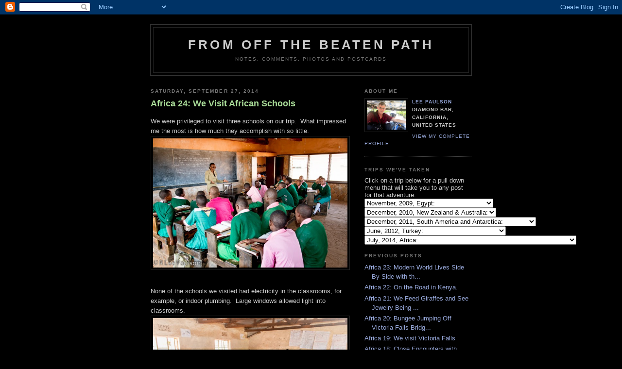

--- FILE ---
content_type: text/html; charset=UTF-8
request_url: http://www.fromoffthebeatenpath.com/2014/09/africa-24-we-visit-african-schools.html
body_size: 11990
content:
<!DOCTYPE html PUBLIC "-//W3C//DTD XHTML 1.0 Strict//EN" "http://www.w3.org/TR/xhtml1/DTD/xhtml1-strict.dtd">

<html xmlns="http://www.w3.org/1999/xhtml" xml:lang="en" lang="en" dir="ltr">
<head>
  <title>From Off the Beaten Path: Africa 24: We Visit African Schools</title>

  <script type="text/javascript">(function() { (function(){function b(g){this.t={};this.tick=function(h,m,f){var n=f!=void 0?f:(new Date).getTime();this.t[h]=[n,m];if(f==void 0)try{window.console.timeStamp("CSI/"+h)}catch(q){}};this.getStartTickTime=function(){return this.t.start[0]};this.tick("start",null,g)}var a;if(window.performance)var e=(a=window.performance.timing)&&a.responseStart;var p=e>0?new b(e):new b;window.jstiming={Timer:b,load:p};if(a){var c=a.navigationStart;c>0&&e>=c&&(window.jstiming.srt=e-c)}if(a){var d=window.jstiming.load;
c>0&&e>=c&&(d.tick("_wtsrt",void 0,c),d.tick("wtsrt_","_wtsrt",e),d.tick("tbsd_","wtsrt_"))}try{a=null,window.chrome&&window.chrome.csi&&(a=Math.floor(window.chrome.csi().pageT),d&&c>0&&(d.tick("_tbnd",void 0,window.chrome.csi().startE),d.tick("tbnd_","_tbnd",c))),a==null&&window.gtbExternal&&(a=window.gtbExternal.pageT()),a==null&&window.external&&(a=window.external.pageT,d&&c>0&&(d.tick("_tbnd",void 0,window.external.startE),d.tick("tbnd_","_tbnd",c))),a&&(window.jstiming.pt=a)}catch(g){}})();window.tickAboveFold=function(b){var a=0;if(b.offsetParent){do a+=b.offsetTop;while(b=b.offsetParent)}b=a;b<=750&&window.jstiming.load.tick("aft")};var k=!1;function l(){k||(k=!0,window.jstiming.load.tick("firstScrollTime"))}window.addEventListener?window.addEventListener("scroll",l,!1):window.attachEvent("onscroll",l);
 })();</script><script type="text/javascript">function a(){var b=window.location.href,c=b.split("?");switch(c.length){case 1:return b+"?m=1";case 2:return c[1].search("(^|&)m=")>=0?null:b+"&m=1";default:return null}}var d=navigator.userAgent;if(d.indexOf("Mobile")!=-1&&d.indexOf("WebKit")!=-1&&d.indexOf("iPad")==-1||d.indexOf("Opera Mini")!=-1||d.indexOf("IEMobile")!=-1){var e=a();e&&window.location.replace(e)};
</script><meta http-equiv="Content-Type" content="text/html; charset=UTF-8" />
<meta name="generator" content="Blogger" />
<link rel="icon" type="image/vnd.microsoft.icon" href="https://www.blogger.com/favicon.ico"/>
<link rel="alternate" type="application/atom+xml" title="From Off the Beaten Path - Atom" href="http://www.fromoffthebeatenpath.com/feeds/posts/default" />
<link rel="alternate" type="application/rss+xml" title="From Off the Beaten Path - RSS" href="http://www.fromoffthebeatenpath.com/feeds/posts/default?alt=rss" />
<link rel="service.post" type="application/atom+xml" title="From Off the Beaten Path - Atom" href="https://www.blogger.com/feeds/8972467965535322682/posts/default" />
<link rel="alternate" type="application/atom+xml" title="From Off the Beaten Path - Atom" href="http://www.fromoffthebeatenpath.com/feeds/5941939900670049123/comments/default" />
<link rel="stylesheet" type="text/css" href="https://www.blogger.com/static/v1/v-css/1601750677-blog_controls.css"/>
<link rel="stylesheet" type="text/css" href="https://www.blogger.com/dyn-css/authorization.css?targetBlogID=8972467965535322682&zx=ded76f41-e254-49e4-be0f-ec5344e79a1d"/>


  <style type="text/css">
/*
-----------------------------------------------
Blogger Template Style
Name:     Minima Black
Date:     26 Feb 2004
----------------------------------------------- */


body {
  background:#000;
  margin:0;
  padding:40px 20px;
  font:x-small "Trebuchet MS",Trebuchet,Verdana,Sans-Serif;
  text-align:center;
  color:#ccc;
  font-size/* */:/**/small;
  font-size: /**/small;
  }
a:link {
  color:#9ad;
  text-decoration:none;
  }
a:visited {
  color:#a7a;
  text-decoration:none;
  }
a:hover {
  color:#ad9;
  text-decoration:underline;
  }
a img {
  border-width:0;
  }


/* Header
----------------------------------------------- */
@media all {
  #header {
    width:660px;
    margin:0 auto 10px;
    border:1px solid #333;
    }
  }
@media handheld {
  #header {
    width:90%;
    }
  }
#blog-title {
  margin:5px 5px 0;
  padding:20px 20px .25em;
  border:1px solid #222;
  border-width:1px 1px 0;
  font-size:200%;
  line-height:1.2em;
  color:#ccc;
  text-transform:uppercase;
  letter-spacing:.2em;
  }
#blog-title a {
  color:#ccc;
  text-decoration:none;
  }
#blog-title a:hover {
  color:#ad9;
  }
#description {
  margin:0 5px 5px;
  padding:0 20px 20px;
  border:1px solid #222;
  border-width:0 1px 1px;
  font:78%/1.4em "Trebuchet MS",Trebuchet,Arial,Verdana,Sans-serif;
  text-transform:uppercase;
  letter-spacing:.2em;
  color:#777;
  }


/* Content
----------------------------------------------- */
@media all {
  #content {
    width:660px;
    margin:0 auto;
    padding:0;
    text-align:left;
    }
  #main {
    width:410px;
    float:left;
    }
  #sidebar {
    width:220px;
    float:right;
    }
  }
@media handheld {
  #content {
    width:90%;
    }
  #main {
    width:100%;
    float:none;
    }
  #sidebar {
    width:100%;
    float:none;
    }
  }

/* Headings
----------------------------------------------- */
h2 {
  margin:1.5em 0 .75em;
  font:bold 78%/1.4em "Trebuchet MS",Trebuchet,Arial,Verdana,Sans-serif;
  text-transform:uppercase;
  letter-spacing:.2em;
  color:#777;
  }


/* Posts
----------------------------------------------- */
@media all {
  .date-header {
    margin:1.5em 0 .5em;
    }
  .post {
    margin:.5em 0 1.5em;
    border-bottom:1px dotted #444;
    padding-bottom:1.5em;
    }
  }
@media handheld {
  .date-header {
    padding:0 1.5em 0 1.5em;
    }
  .post {
    padding:0 1.5em 0 1.5em;
    }
  }
.post-title {
  margin:.25em 0 0;
  padding:0 0 4px;
  font-size:140%;
  line-height:1.4em;
  color:#ad9;
  }
.post-title a {
  text-decoration:none;
  color:#ad9;
  }
.post-title a:hover {
  color:#fff;
  }
.post div {
  margin:0 0 .75em;
  line-height:1.6em;
  }
p.post-footer {
  margin:-.25em 0 0;
  color:#333;
  }
.post-footer em, .comment-link {
  font:78%/1.4em "Trebuchet MS",Trebuchet,Arial,Verdana,Sans-serif;
  text-transform:uppercase;
  letter-spacing:.1em;
  }
.post-footer em {
  font-style:normal;
  color:#777;
  margin-right:.6em;
  }
.comment-link {
  margin-left:.6em;
  }
.post img {
  padding:4px;
  border:1px solid #222;
  }
.post blockquote {
  margin:1em 20px;
  }
.post blockquote p {
  margin:.75em 0;
  }


/* Comments
----------------------------------------------- */
#comments h4 {
  margin:1em 0;
  font:bold 78%/1.6em "Trebuchet MS",Trebuchet,Arial,Verdana,Sans-serif;
  text-transform:uppercase;
  letter-spacing:.2em;
  color:#999;
  }
#comments h4 strong {
  font-size:130%;
  }
#comments-block {
  margin:1em 0 1.5em;
  line-height:1.6em;
  }
#comments-block dt {
  margin:.5em 0;
  }
#comments-block dd {
  margin:.25em 0 0;
  }
#comments-block dd.comment-timestamp {
  margin:-.25em 0 2em;
  font:78%/1.4em "Trebuchet MS",Trebuchet,Arial,Verdana,Sans-serif;
  text-transform:uppercase;
  letter-spacing:.1em;
  }
#comments-block dd p {
  margin:0 0 .75em;
  }
.deleted-comment {
  font-style:italic;
  color:gray;
  }
.paging-control-container {
  float: right;
  margin: 0px 6px 0px 0px;
  font-size: 80%;
}
.unneeded-paging-control {
  visibility: hidden;
}


/* Sidebar Content
----------------------------------------------- */
#sidebar ul {
  margin:0 0 1.5em;
  padding:0 0 1.5em;
  border-bottom:1px dotted #444;
  list-style:none;
  }
#sidebar li {
  margin:0;
  padding:0 0 .25em 15px;
  text-indent:-15px;
  line-height:1.5em;
  }
#sidebar p {
  color:#999;
  line-height:1.5em;
  }


/* Profile
----------------------------------------------- */
#profile-container {
  margin:0 0 1.5em;
  border-bottom:1px dotted #444;
  padding-bottom:1.5em;
  }
.profile-datablock {
  margin:.5em 0 .5em;
  }
.profile-img {
  display:inline;
  }
.profile-img img {
  float:left;
  padding:4px;
  border:1px solid #222;
  margin:0 8px 3px 0;
  }
.profile-data {
  margin:0;
  font:bold 78%/1.6em "Trebuchet MS",Trebuchet,Arial,Verdana,Sans-serif;
  text-transform:uppercase;
  letter-spacing:.1em;
  }
.profile-data strong {
  display:none;
  }
.profile-textblock {
  margin:0 0 .5em;
  }
.profile-link {
  margin:0;
  font:78%/1.4em "Trebuchet MS",Trebuchet,Arial,Verdana,Sans-serif;
  text-transform:uppercase;
  letter-spacing:.1em;
  }


/* Footer
----------------------------------------------- */
#footer {
  width:660px;
  clear:both;
  margin:0 auto;
  }
#footer hr {
  display:none;
  }
#footer p {
  margin:0;
  padding-top:15px;
  font:78%/1.6em "Trebuchet MS",Trebuchet,Verdana,Sans-serif;
  text-transform:uppercase;
  letter-spacing:.1em;
  }


/* Feeds
----------------------------------------------- */
#blogfeeds {
  }
#postfeeds {
  }
  </style>

<meta name='google-adsense-platform-account' content='ca-host-pub-1556223355139109'/>
<meta name='google-adsense-platform-domain' content='blogspot.com'/>
<!-- --><style type="text/css">@import url(https://www.blogger.com/static/v1/v-css/navbar/3334278262-classic.css);
div.b-mobile {display:none;}
</style>

</head>

<body><script type="text/javascript">
    function setAttributeOnload(object, attribute, val) {
      if(window.addEventListener) {
        window.addEventListener('load',
          function(){ object[attribute] = val; }, false);
      } else {
        window.attachEvent('onload', function(){ object[attribute] = val; });
      }
    }
  </script>
<div id="navbar-iframe-container"></div>
<script type="text/javascript" src="https://apis.google.com/js/platform.js"></script>
<script type="text/javascript">
      gapi.load("gapi.iframes:gapi.iframes.style.bubble", function() {
        if (gapi.iframes && gapi.iframes.getContext) {
          gapi.iframes.getContext().openChild({
              url: 'https://www.blogger.com/navbar/8972467965535322682?origin\x3dhttp://www.fromoffthebeatenpath.com',
              where: document.getElementById("navbar-iframe-container"),
              id: "navbar-iframe"
          });
        }
      });
    </script>

<div id="header">

  <h1 id="blog-title">
    <a href="http://www.fromoffthebeatenpath.com/">
	From Off the Beaten Path
	</a>
  </h1>
  <p id="description">Notes, Comments, Photos and Postcards</p>

</div>

<!-- Begin #content -->
<div id="content">


<!-- Begin #main -->
<div id="main"><div id="main2">



    
  <h2 class="date-header">Saturday, September 27, 2014</h2>
  

  
     
  <!-- Begin .post -->
  <div class="post"><a name="5941939900670049123"></a>
         
    <h3 class="post-title">
	 
	 Africa 24: We Visit African Schools
	 
    </h3>
    

	         <div class="post-body">
	<div>
      <div style="clear:both;"></div>We were privileged to visit three schools on our trip.&nbsp; What impressed me the most is how much they accomplish with so little.<br />
<div class="separator" style="clear: both; text-align: center;">
<a href="https://blogger.googleusercontent.com/img/b/R29vZ2xl/AVvXsEg1kPYwys1EIEke_EFHHVod1bsmdtf5C4bflUkjC5tBN035VM3SOobAkKh3Kj56vSofqlP8y6FIjYAiesDom6ImK1_2NDXRqLbKlaSB8X1bW8zNzDX31pP1CpidRklK5sC8wSgeIyhcUrU/s1600/Bg-092697.jpg" imageanchor="1" style="clear: left; float: left; margin-bottom: 1em; margin-right: 1em;"><img border="0" src="https://blogger.googleusercontent.com/img/b/R29vZ2xl/AVvXsEg1kPYwys1EIEke_EFHHVod1bsmdtf5C4bflUkjC5tBN035VM3SOobAkKh3Kj56vSofqlP8y6FIjYAiesDom6ImK1_2NDXRqLbKlaSB8X1bW8zNzDX31pP1CpidRklK5sC8wSgeIyhcUrU/s1600/Bg-092697.jpg" height="266" width="400" /></a></div>
<br />
<br />
<br />
<br />
<br />
<br />
<br />
<br />
<br />
<br />
<br />
<br />
<br />
<br />
<br />
None of the schools we visited had electricity in the classrooms, for example, or indoor plumbing.&nbsp; Large windows allowed light into classrooms.&nbsp; <br />
<a name='more'></a><div class="separator" style="clear: both; text-align: center;">
<a href="https://blogger.googleusercontent.com/img/b/R29vZ2xl/AVvXsEhjEB4PQLruAqjxooy9rl7xxKk-jCXsl5-UJ0JgE0o8GmcoqMepeXicy-z1ynOWUZFFkdc0GM7jMIVH5GN65Ba7PGtjcjd6kVqa-K5GayxlAgyHimesUAlWsS6yOMIti1P04EV0fAr43xI/s1600/Bg-093861.jpg" imageanchor="1" style="clear: left; float: left; margin-bottom: 1em; margin-right: 1em;"><img border="0" src="https://blogger.googleusercontent.com/img/b/R29vZ2xl/AVvXsEhjEB4PQLruAqjxooy9rl7xxKk-jCXsl5-UJ0JgE0o8GmcoqMepeXicy-z1ynOWUZFFkdc0GM7jMIVH5GN65Ba7PGtjcjd6kVqa-K5GayxlAgyHimesUAlWsS6yOMIti1P04EV0fAr43xI/s1600/Bg-093861.jpg" height="266" width="400" /></a></div>
<br />
<br />
<br />
<br />
<br />
<br />
<br />
<br />
<br />
<br />
<br />
<br />
<br />
<br />
<br />
Buildings were sparse, simple structures.&nbsp; Teachers often used donated textbooks.&nbsp;&nbsp; 
<br />
<div class="separator" style="clear: both; text-align: center;">
<a href="https://blogger.googleusercontent.com/img/b/R29vZ2xl/AVvXsEhgtyYOoySnBOVBvPjCZ6-JIBf6ghJKX89xcFPpMJFUQM6LyqCxXO2hmvro4wD44SGiUQYwDJ5sj_JEESrN3CGu8oaSNA6BmOf1BNwBjB38LKeEMuINZGM6Qq7CmzdlLufPqyjTW1J7t2k/s1600/Bg-091058.jpg" imageanchor="1" style="clear: left; float: left; margin-bottom: 1em; margin-right: 1em;"><img border="0" src="https://blogger.googleusercontent.com/img/b/R29vZ2xl/AVvXsEhgtyYOoySnBOVBvPjCZ6-JIBf6ghJKX89xcFPpMJFUQM6LyqCxXO2hmvro4wD44SGiUQYwDJ5sj_JEESrN3CGu8oaSNA6BmOf1BNwBjB38LKeEMuINZGM6Qq7CmzdlLufPqyjTW1J7t2k/s1600/Bg-091058.jpg" height="266" width="400" /></a></div>
<br />
<br />
<br />
<br />
<br />
<br />
<br />
<br />
<br />
<br />
<br />
<br />
<br />
<br />
<br />
Pit toilets were outside.<br />
<div class="separator" style="clear: both; text-align: center;">
<a href="https://blogger.googleusercontent.com/img/b/R29vZ2xl/AVvXsEjJNr8WKBKvKljQxAID6A-6cWWfsp26HcIlibdGBXk1PtM_DZ33uSmaog0m-o1ywNdGEioZpzgatdsVUSNgnsCP9ODuVpBx53-VoFH3iXERfBSyzfe6juVwkAoT4NBtKYirrYDh0pzgjMA/s1600/Bg-092709.jpg" imageanchor="1" style="clear: left; float: left; margin-bottom: 1em; margin-right: 1em;"><img border="0" src="https://blogger.googleusercontent.com/img/b/R29vZ2xl/AVvXsEjJNr8WKBKvKljQxAID6A-6cWWfsp26HcIlibdGBXk1PtM_DZ33uSmaog0m-o1ywNdGEioZpzgatdsVUSNgnsCP9ODuVpBx53-VoFH3iXERfBSyzfe6juVwkAoT4NBtKYirrYDh0pzgjMA/s1600/Bg-092709.jpg" height="200" width="400" /></a></div>
<br />
<br />
<br />
<br />
<br />
<br />
<br />
<br />
<br />
<br />
<br />
Playgrounds were often dusty fields.<br />
<div class="separator" style="clear: both; text-align: center;">
<a href="https://blogger.googleusercontent.com/img/b/R29vZ2xl/AVvXsEgYOTdVPeQ0uKikPOOz6HotS9L-Tl2CEgPDPIBZkn7IXIzZ66gxHao5UbbydDFGU2F40Hti1WeIh_M48bmw6kCKBdpOvsXXh7qFQTM88MiiWipeso1UCYIY-E3JdIj8NFLJ7cQIiO1RwIo/s1600/Bg-092708.jpg" imageanchor="1" style="clear: left; float: left; margin-bottom: 1em; margin-right: 1em;"><img border="0" src="https://blogger.googleusercontent.com/img/b/R29vZ2xl/AVvXsEgYOTdVPeQ0uKikPOOz6HotS9L-Tl2CEgPDPIBZkn7IXIzZ66gxHao5UbbydDFGU2F40Hti1WeIh_M48bmw6kCKBdpOvsXXh7qFQTM88MiiWipeso1UCYIY-E3JdIj8NFLJ7cQIiO1RwIo/s1600/Bg-092708.jpg" height="400" width="266" /></a></div>
<br />
<br />
<br />
<br />
<br />
<br />
<br />
<br />
<br />
<br />
<br />
<br />
<br />
<br />
<br />
<br />
<br />
<br />
<br />
<br />
<br />
But to my amazement, those handicaps did not hamper the teachers' desire to achieve learning excellence,&nbsp; nor did those handicaps hamper the students' enthusiasm for learning.<br />
<div class="separator" style="clear: both; text-align: center;">
<a href="https://blogger.googleusercontent.com/img/b/R29vZ2xl/AVvXsEhCYHspHC5FoCxqQ_Jj73CF6hhJlK2dnOu7spw19VY_t7wh3EuIW98jfBjT_y-xk3sAPPxZvediqvRnBYOFi8vrdtw5537b4J9XLlY9OAwuZVsZtDYkCJaAyt0WYMbcTk_ojQTaWNMunSM/s1600/Bg-091045.jpg" imageanchor="1" style="clear: left; float: left; margin-bottom: 1em; margin-right: 1em;"><img border="0" src="https://blogger.googleusercontent.com/img/b/R29vZ2xl/AVvXsEhCYHspHC5FoCxqQ_Jj73CF6hhJlK2dnOu7spw19VY_t7wh3EuIW98jfBjT_y-xk3sAPPxZvediqvRnBYOFi8vrdtw5537b4J9XLlY9OAwuZVsZtDYkCJaAyt0WYMbcTk_ojQTaWNMunSM/s1600/Bg-091045.jpg" height="266" width="400" /></a></div>
<br />
<br />
<br />
<br />
<br />
<br />
<br />
<br />
<br />
<br />
<br />
<br />
<br />
<br />
<br />
Everyone in the schools we visited was clear that education is the key to creating a successful future for the students enrolled there.&nbsp; Indeed, they were clear that a successful future for all of Africa depended upon an educated populace.&nbsp; <br />
<div class="separator" style="clear: both; text-align: center;">
<a href="https://blogger.googleusercontent.com/img/b/R29vZ2xl/AVvXsEgD2_O6PtWUXWY76sR6pbwNqIAlScmaHVLhFReyWospQrEaU8vATsgGT-JTW_Aje8IyANrSszfZWAyOBWcQX1EvlGquyibkuFb1dMSlwxexae5X6n2F15iI5FhyVFlWkDaT1xFZetUdsRE/s1600/Bg-091044.jpg" imageanchor="1" style="clear: left; float: left; margin-bottom: 1em; margin-right: 1em;"><img border="0" src="https://blogger.googleusercontent.com/img/b/R29vZ2xl/AVvXsEgD2_O6PtWUXWY76sR6pbwNqIAlScmaHVLhFReyWospQrEaU8vATsgGT-JTW_Aje8IyANrSszfZWAyOBWcQX1EvlGquyibkuFb1dMSlwxexae5X6n2F15iI5FhyVFlWkDaT1xFZetUdsRE/s1600/Bg-091044.jpg" height="266" width="400" /></a></div>
<br />
<br />
<br />
<br />
<br />
<br />
<br />
<br />
<br />
<br />
<br />
<br />
<br />
<br />
<br />
The kids above asked Melony, when they found out she was a teacher, if she had to worry about meeting hungry lions on her way home from school.<br />
<div class="separator" style="clear: both; text-align: center;">
<a href="https://blogger.googleusercontent.com/img/b/R29vZ2xl/AVvXsEiK2Dnumq4mUCEMNUENZpIJx6uyNQlzdqLqwRXBrZA3A-9RVElWkioisaouJSS33c9oAa4TSX9JVXUYHk81LJxZWg_eg3vP3CWU7Nocwc0BzTE1ZwxPlJ00dVpGhFKo65m325fVIaVliVI/s1600/Bg-092702.jpg" imageanchor="1" style="clear: left; float: left; margin-bottom: 1em; margin-right: 1em;"><img border="0" src="https://blogger.googleusercontent.com/img/b/R29vZ2xl/AVvXsEiK2Dnumq4mUCEMNUENZpIJx6uyNQlzdqLqwRXBrZA3A-9RVElWkioisaouJSS33c9oAa4TSX9JVXUYHk81LJxZWg_eg3vP3CWU7Nocwc0BzTE1ZwxPlJ00dVpGhFKo65m325fVIaVliVI/s1600/Bg-092702.jpg" height="266" width="400" /></a></div>
<br />
<br />
<br />
<br />
<br />
<br />
<br />
<br />
<br />
<br />
<br />
<br />
<br />
<br />
<br />
The girl on the right, above, wants to be an astronaut.&nbsp; To their credit, the travel company has created a philanthropic foundation and donates a certain percentage of every trip sold to that foundation.<br />
<br />
<div class="separator" style="clear: both; text-align: center;">
<a href="https://blogger.googleusercontent.com/img/b/R29vZ2xl/AVvXsEgIeDSUfo8wWmagrUhaWE11twRvcCDdxJI9jWLY1Ln1vJ6v_6ybQRjjf1CL9vFe9EDwkwuv7ZQhemosZICdWjuru3-DD16eHzBUSixkLb1tYi6LVNAs_qcZRDLc1iMQ_QgIlcqfTOGc12U/s1600/Bg-091050.jpg" imageanchor="1" style="clear: left; float: left; margin-bottom: 1em; margin-right: 1em;"><img border="0" src="https://blogger.googleusercontent.com/img/b/R29vZ2xl/AVvXsEgIeDSUfo8wWmagrUhaWE11twRvcCDdxJI9jWLY1Ln1vJ6v_6ybQRjjf1CL9vFe9EDwkwuv7ZQhemosZICdWjuru3-DD16eHzBUSixkLb1tYi6LVNAs_qcZRDLc1iMQ_QgIlcqfTOGc12U/s1600/Bg-091050.jpg" height="266" width="400" /></a></div>
<br />
<br />
<br />
<br />
<br />
<br />
<br />
<br />
<br />
<br />
<br />
<br />
<br />
<br />
<br />
It's called The Grand Circle Foundation.&nbsp; They pick a certain number of 
schools and villages in areas where their travelers visit, and provide financial assistance to them.<br />
<div class="separator" style="clear: both; text-align: center;">
<a href="https://blogger.googleusercontent.com/img/b/R29vZ2xl/AVvXsEin8s2tbzSScoIlhRnUnfnxwnh-NB4ucVHH7TjGBloiik2S9wKlvabsG_8KAyhXif17UIHi3A3KbvUqQJMjBaIsO6xTj8zPYZOQfLgx6UvgCWbY4l9vI5ipMntLrpB9PGEy_3oKMNEcgd8/s1600/Bg-093865.jpg" imageanchor="1" style="clear: left; float: left; margin-bottom: 1em; margin-right: 1em;"><img border="0" src="https://blogger.googleusercontent.com/img/b/R29vZ2xl/AVvXsEin8s2tbzSScoIlhRnUnfnxwnh-NB4ucVHH7TjGBloiik2S9wKlvabsG_8KAyhXif17UIHi3A3KbvUqQJMjBaIsO6xTj8zPYZOQfLgx6UvgCWbY4l9vI5ipMntLrpB9PGEy_3oKMNEcgd8/s1600/Bg-093865.jpg" height="266" width="400" /></a></div>
<br />
<br />
<br />
<br />
<br />
<br />
<br />
<br />
<br />
<br />
<br />
<br />
<br />
<br />
<br />
Governments often do not provide teachers or buildings.&nbsp; One village hired its own teachers.<br />
<br />
Grand Circle Foundation has built buildings, provided school supplies, and in one case, built an electrified fence around the school grounds to keep marauding elephants and lions off the campus.<br />
<div class="separator" style="clear: both; text-align: center;">
<a href="https://blogger.googleusercontent.com/img/b/R29vZ2xl/AVvXsEjI5G9h3ReUeSwXjC_QpnGGaBzA2mo8gQKkma79MdXXnHWKjQjfzvEZiWWxO2eHR86kn55eA-H-W-uDQ5nJ6CZYupuhMbN0Q_ryxhJm3OWg6iE01-9PJAp4rpF_Rh1WBLzVfzwHp6E2Y7s/s1600/Bg-091051.jpg" imageanchor="1" style="clear: left; float: left; margin-bottom: 1em; margin-right: 1em;"><img border="0" src="https://blogger.googleusercontent.com/img/b/R29vZ2xl/AVvXsEjI5G9h3ReUeSwXjC_QpnGGaBzA2mo8gQKkma79MdXXnHWKjQjfzvEZiWWxO2eHR86kn55eA-H-W-uDQ5nJ6CZYupuhMbN0Q_ryxhJm3OWg6iE01-9PJAp4rpF_Rh1WBLzVfzwHp6E2Y7s/s1600/Bg-091051.jpg" height="266" width="400" /></a></div>
<br />
<br />
<br />
<br />
<br />
<br />
<br />
<br />
<br />
<br />
<br />
<br />
<br />
<br />
<br />
Grand Circle Foundation charges no overhead on donated money.&nbsp; Every donated penny, they assure us, goes to schools and villages in need.&nbsp; Google them for an address.<br />
<div class="separator" style="clear: both; text-align: center;">
<a href="https://blogger.googleusercontent.com/img/b/R29vZ2xl/AVvXsEgjPUeio4cve_01eIqqzAFPSB34b1SkfJx-ZJhtJEUnb2qqX7BIuaiCiU-UCXP0M3SHqx-9OzyH84lMfgytVmB4c5-xUP7CgNnWDnUeIh7DIymN_OT6Sj79DBNk8QMMs7vpYJvBWDpL3M8/s1600/Bg-091040.jpg" imageanchor="1" style="clear: left; float: left; margin-bottom: 1em; margin-right: 1em;"><img border="0" src="https://blogger.googleusercontent.com/img/b/R29vZ2xl/AVvXsEgjPUeio4cve_01eIqqzAFPSB34b1SkfJx-ZJhtJEUnb2qqX7BIuaiCiU-UCXP0M3SHqx-9OzyH84lMfgytVmB4c5-xUP7CgNnWDnUeIh7DIymN_OT6Sj79DBNk8QMMs7vpYJvBWDpL3M8/s1600/Bg-091040.jpg" height="266" width="400" /></a></div>
<br />
<br />
<br />
<br />
<br />
<br />
<br />
<br />
<br />
<br />
<br />
<br />
<br />
<br />
<br />
The sad fact is a sizable number of children are denied an education because their parents cannot afford uniforms or pencils.&nbsp; This is easy to understand, after seeing in the last post how hard many folks in Africa struggle just to survive.&nbsp; <br />
<br />
<div class="separator" style="clear: both; text-align: center;">
<a href="https://blogger.googleusercontent.com/img/b/R29vZ2xl/AVvXsEi0Y1iXNX4oudQV07kUuOXVXGxgIcGkdYBfnQXauMvkPyEsf71UNoY6UlHJyha62mHMmPVOQPRae2-hMshUDgrAOLgWbDO_PzJ00K6Sz3GAsmUyRA4MLjmwyD2RnqYAVkBAhPuAAN2_i_E/s1600/Bg-093885.jpg" imageanchor="1" style="clear: left; float: left; margin-bottom: 1em; margin-right: 1em;"><img border="0" src="https://blogger.googleusercontent.com/img/b/R29vZ2xl/AVvXsEi0Y1iXNX4oudQV07kUuOXVXGxgIcGkdYBfnQXauMvkPyEsf71UNoY6UlHJyha62mHMmPVOQPRae2-hMshUDgrAOLgWbDO_PzJ00K6Sz3GAsmUyRA4MLjmwyD2RnqYAVkBAhPuAAN2_i_E/s1600/Bg-093885.jpg" height="266" width="400" /></a></div>
<br />
<br />
<br />
<br />
<br />
<br />
<br />
<br />
<br />
<br />
<br />
<br />
<br />
<br />
<br />
This principal thanked us for coming.&nbsp; When we visit their country to see the animals we don't have, their schools and villages benefit. &nbsp; Seemed reasonable to us.<br />
<br />
Next time, Kenyan wildlife.<br />
<br />
<a href="http://www.fromoffthebeatenpath.com/2014/09/africa-25-kenyas-nakuru-national-park.html">Continue on to Post 25: <i>Kenya's Nakuru National Park</i>, by clicking here.</a><div style="clear:both; padding-bottom:0.25em"></div>
    </div>
    </div>
    
    <p class="post-footer">
      <em>posted by Lee Paulson at 
    <a class="post-footer-link" href="http://www.fromoffthebeatenpath.com/2014/09/africa-24-we-visit-african-schools.html" title="permanent link"> 7:43 PM </a></em>
        <span class="item-action"><a href="https://www.blogger.com/email-post/8972467965535322682/5941939900670049123" title="Email Post"><img class="icon-action" alt="" src="https://resources.blogblog.com/img/icon18_email.gif" height="13" width="18"/></a></span><span class="item-control blog-admin pid-1854651409"><a style="border:none;" href="https://www.blogger.com/post-edit.g?blogID=8972467965535322682&postID=5941939900670049123&from=pencil" title="Edit Post"><img class="icon-action" alt="" src="https://resources.blogblog.com/img/icon18_edit_allbkg.gif" height="18" width="18"></a></span>
    </p>
  
  </div>
  <!-- End .post -->
  
  
  
  <!-- Begin #comments -->
 
  <div id="comments">

	<a name="comments"></a>
        <h4>0 Comments:</h4>
        <dl id="comments-block">
          
      
      
    </dl>
		<p class="comment-timestamp">

    <div class='comment-form'>
<a name='comment-form'></a>
<h4>Post a Comment</h4><p></p>
<a id='comment-editor-src' href='https://www.blogger.com/comment/frame/8972467965535322682?po=5941939900670049123&hl=en&saa=85391&origin=http://www.fromoffthebeatenpath.com'></a><iframe id='comment-editor' src='' class='blogger-iframe-colorize' width='100%' height='410' scrolling='no' frameborder='0' allowtransparency='true'></iframe>
<script type="text/javascript" src="https://www.blogger.com/static/v1/jsbin/480039587-iframe_colorizer.js"></script>
</div>
    </p>
    <p id="postfeeds">Subscribe to Post Comments [<a target="_blank" href="http://www.fromoffthebeatenpath.com/feeds/5941939900670049123/comments/default" type="application/atom+xml">Atom</a>]</p>
    	    
    


		<p class="comment-timestamp">
	<a href="http://www.fromoffthebeatenpath.com/">&lt;&lt; Home</a>
    </p>
    </div>



  <!-- End #comments -->


</div></div>
<!-- End #main -->







<!-- Begin #sidebar -->
<div id="sidebar"><div id="sidebar2">
  
  
  <!-- Begin #profile-container -->

 <div id="profile-container"><h2 class="sidebar-title">About Me</h2>
<dl class="profile-datablock"><dt class="profile-img"><a href="https://www.blogger.com/profile/10122452255605908850"><img src="//blogger.googleusercontent.com/img/b/R29vZ2xl/AVvXsEjXBnb2isTeeqvridrS2acS_9ZGbdOLeeFeCkwWC1avLwS0XZnt9__oJK0n16QX3T8-_vt1Bp_XYaZNC9GB4IrK86DrVY7ZCw05R71mb_HNfelG_gIT1oIUpmhHVHNP7ls/s220/Wb-036068.jpg" width="80" height="60" alt="My Photo"></a></dt>
<dd class="profile-data"><strong>Name:</strong> <a rel="author" href="https://www.blogger.com/profile/10122452255605908850"> Lee Paulson </a></dd>
<dd class="profile-data"><strong>Location:</strong>  Diamond Bar, California, United States </dd></dl>

<p class="profile-link"><a rel="author" href="https://www.blogger.com/profile/10122452255605908850">View my complete profile</a></p></div>  
   
  <!-- End #profile -->
    
   
  <h2 class="sidebar-title">Trips we've taken</h2>
 Click on a trip below for a pull down menu that will take you to any post for that adventure.  


<form id="readerlist" name="readerlist">
        <select name="addtosites" onchange="location = '' + this.options[this.selectedIndex ].value;">
<option value="">November, 2009, Egypt:</option>
<option value="http://www.fromoffthebeatenpath.com/2010/03/if-you-are-interested-in-egypt-posts.html">Egypt Intro</option>
<option value="http://www.fromoffthebeatenpath.com/2010/03/egypt-1-we-get-there.html">Egypt 1: We get there</option>  
<option value="http://www.fromoffthebeatenpath.com/2010/03/egypt-2.html">Egypt 2: The Sphinx Temple</option>  
<option value="http://www.fromoffthebeatenpath.com/2010/03/egypt-3-sphinx-temple-ii.html">Egypt 3: Sphinx Temple II</option>  
<option value="http://www.fromoffthebeatenpath.com/2010/03/egypt-4-sphinx.html">Egypt 4: Sphinx</option>  
<option value="http://www.fromoffthebeatenpath.com/2010/03/egypt-5-sphinx-area-ii.html">Egypt 5: Sphinx Area II</option>  
<option value="http://www.fromoffthebeatenpath.com/2010/03/egypt-6-giza-plateau.html">Egypt 6: Giza Plateau</option>  
<option value="http://www.fromoffthebeatenpath.com/2010/03/egypt-7-solar-boat-of-khufu.html">Egypt 7: Solar Boat of Khufu</option>  
<option value="http://www.fromoffthebeatenpath.com/2010/03/egypt-8-sakkara.html">Egypt 8: Sakkara</option>  
<option value="http://www.fromoffthebeatenpath.com/2010/03/egypt-9-sakkara-ii.html">Egypt 9: Sakkara II</option>  
<option value="http://www.fromoffthebeatenpath.com/2010/03/egypt-10-red-pyramid.html">Egypt 10: Red Pyramid</option>  
<option value="http://www.fromoffthebeatenpath.com/2010/03/egypt-11-bent-pyramid.html">Egypt 11: Bent Pyramid</option>  
<option value="http://www.fromoffthebeatenpath.com/2010/03/egypt-12-on-road.html">Egypt 12: On the Road</option>  
<option value="http://www.fromoffthebeatenpath.com/2010/03/egypt-13-from-cairo-to-luxor.html">Egypt 13: From Cairo to Luxor</option>  
<option value="http://www.fromoffthebeatenpath.com/2010/03/egypt-14-luxor-temple.html">Egypt 14: Luxor Temple</option>
<option value="http://www.fromoffthebeatenpath.com/2010/03/egypt-15-luxor-temple-ii.html">Egypt 15: Luxor Temple II</option>
<option value="http://www.fromoffthebeatenpath.com/2010/03/egypt-16-luxor-temple-iii.html">Egypt 16: Luxor Temple III</option>  
<option value="http://www.fromoffthebeatenpath.com/2010/03/egypt-17-digression.html">Egypt 17: a Digression</option>  
<option value="http://www.fromoffthebeatenpath.com/2010/03/egypt-18-abydos.html">Egypt 18: Abydos</option>  
<option value="http://www.fromoffthebeatenpath.com/2010/03/egypt-19-abydos-ii.html">Egypt 19: Abydos II</option>  
<option value="http://www.fromoffthebeatenpath.com/2010/03/egypt-20-abydos-iii.html">Egypt 20: Abydos III</option>  
<option value="http://www.fromoffthebeatenpath.com/2010/03/egypt-21-abydos-iv.html">Egypt 21: Abydos IV</option>  
<option value="http://www.fromoffthebeatenpath.com/2010/04/egypt-22-dendera.html">Egypt 22: Dendera</option>  
<option value="http://www.fromoffthebeatenpath.com/2010/04/egypt-23-dendera-ii.html">Egypt 23: Dendera II</option>  
<option value="http://www.fromoffthebeatenpath.com/2010/04/egypt-24-up-up-and-away.html">Egypt 24: Up, up and away</option>  
<option value="http://www.fromoffthebeatenpath.com/2010/04/egypt-25-what-goes-upmust-come-down.html">Egypt 25: What goes up must come down</option>  
<option value="http://www.fromoffthebeatenpath.com/2010/04/egypt-26-boats-and-tombs.html">Egypt 26: Boats and Tombs</option>  
<option value="http://www.fromoffthebeatenpath.com/2010/04/egypt-27-ramesseum.html">Egypt 27: The Rammesseum</option>  
<option value="http://www.fromoffthebeatenpath.com/2010/04/egypt-28-temple-of-hatshepsut.html">Egypt 28: Temple of Hatshepsut</option>
<option value="http://www.fromoffthebeatenpath.com/2010/04/egypt-29-river.html">Egypt 29: The River</option>  
<option value="http://www.fromoffthebeatenpath.com/2010/04/egypt-30-karnak-temple.html">Egypt 30: Karnak Temple</option>  
<option value="http://www.fromoffthebeatenpath.com/2010/04/egypt-31-karnak-temple-ii.html">Egypt 31: Karnak Temple II</option>  
<option value="http://www.fromoffthebeatenpath.com/2010/04/egypt-32-karnak-temple-iii.html">Egypt 32: Karnak Temple III</option>  
<option value="http://www.fromoffthebeatenpath.com/2010/04/egypt-33-we-go-on-nile-river-cruise.html">Egypt 33: We go on a Nile River Cruise</option>  
<option value="http://www.fromoffthebeatenpath.com/2010/04/egypt-34-aswan-quarry.html">Egypt 34: The Aswan Quarry</option>  
<option value="http://www.fromoffthebeatenpath.com/2010/04/egypt-35-philae.html">Egypt 35: Philae</option>  
<option value="http://www.fromoffthebeatenpath.com/2010/04/egypt-36-philae-ii.html">Egypt 36: Philae II</option>  
<option value="http://www.fromoffthebeatenpath.com/2010/04/egypt-37-abu-simbel.html">Egypt 37: Abu Simbel</option>  
<option value="http://www.fromoffthebeatenpath.com/2010/04/egypt-38-aswan.html">Egypt 38: Aswan</option>  
<option value="http://www.fromoffthebeatenpath.com/2010/04/egypt-39-inside-greatg-pyramid.html">Egypt 39: Inside the Great Pyramid</option>  
<option value="http://www.fromoffthebeatenpath.com/2010/04/egypt-40-great-pyramid-ii.html">Egypt 40: Great Pyramid II</option>
<option value="http://www.fromoffthebeatenpath.com/2010/04/egypt-41-great-pyramid-iii.html">Egypt 41: Great Pyramid III</option>
<option value="http://www.fromoffthebeatenpath.com/2010/04/egypt-42-around-great-pyramid.html">Egypt 42: Around the Great Pyramid</option>  
<option value="http://www.fromoffthebeatenpath.com/2010/04/egypt-43-cairo-before-we-leave-egypt.html">Egypt 43: Cairo before we leave Egypt</option>
</select>
</form>


<form id="readerlist" name="readerlist">
        <select name="addtosites" onchange="location = '' + this.options[this.selectedIndex ].value;">
<option value="">December, 2010, New Zealand & Australia:</option>
<option value="http://www.fromoffthebeatenpath.com/2011/01/new-zealand-australia-1-auckland.html">1: Auckland</option>
<option value="http://www.fromoffthebeatenpath.com/2011/01/new-zealand-australia-2-auckland-tour.html">2: Auckland Tour</option>  
<option value="http://www.fromoffthebeatenpath.com/2011/01/new-zealand-australia-3-we-board-our.html">3: We board our cruise ship</option>  
<option value="http://www.fromoffthebeatenpath.com/2011/01/new-zealand-australia-4-christchurch.html">4: Christchurch</option>  
<option value="http://www.fromoffthebeatenpath.com/2011/01/new-zealand-australia-5-dunedin-and.html">5: Dunedin and Seal Beach</option>  
<option value="http://www.fromoffthebeatenpath.com/2011/01/new-zealand-australia-6-dunedin.html">6: Dunedin</option>  
<option value="http://www.fromoffthebeatenpath.com/2011/02/new-zealand-australia-7-new-zealands.html">7: New Zealand's Fiords</option>  
<option value="http://www.fromoffthebeatenpath.com/2011/02/new-zealand-australia-8-hobart-and.html">8: Hobard and Tahune Airwalk</option>  
<option value="http://www.fromoffthebeatenpath.com/2011/02/new-zealand-australia-9-melbournes.html">9: Melbourne's Puffing Billy Train</option>
<option value="http://www.fromoffthebeatenpath.com/2011/02/new-zealand-australia-10-melbourne_03.html">10: Melbourne</option>  
<option value="http://www.fromoffthebeatenpath.com/2011/02/new-zealand-australia-11-sydney.html">11: Sydney</option>  
<option value="http://www.fromoffthebeatenpath.com/2011/02/new-zealand-australia-12-sydney-zoo.html">12: Sydney Zoo</option>  
<option value="http://www.fromoffthebeatenpath.com/2011/02/new-zealand-australia-13-opera-house.html">13: Sydney Opera House</option>  
<option value="http://www.fromoffthebeatenpath.com/2011/02/new-zealand-australia-14-more-sydney.html">14: More Sydney Opera House</option>
</select>
</form>


<form id="readerlist" name="readerlist">
        <select name="addtosites" onchange="location = '' + this.options[this.selectedIndex ].value;">
<option value="">December, 2011, South America and Antarctica:</option>
<option value="http://www.fromoffthebeatenpath.com/2012/01/south-america-and-antarctica-1-rio-de.html">1: Rio de Janeiro</option>
<option value="http://www.fromoffthebeatenpath.com/2012/01/south-america-and-antarctica-2-christ.html">2: Christ the Redeemer</option>  
<option value="http://www.fromoffthebeatenpath.com/2012/01/south-america-and-antarctica-3-we-walk.html">3: We walk along the Rio de Janeiro beaches</option>  
<option value="http://www.fromoffthebeatenpath.com/2012/01/south-america-and-antarctica-4-we.html">4: We continue walking along the Rio de Janeiro beaches</option>  
<option value="http://www.fromoffthebeatenpath.com/2012/01/south-america-and-antarctica-5-we.html">5: We arrive at Iguazu Falls</option>  
<option value="http://www.fromoffthebeatenpath.com/2012/02/south-america-and-antarctica-6-iguazu.html">6: Iguazu Falls - We take a ride</option>  
<option value="http://www.fromoffthebeatenpath.com/2012/02/south-america-and-antarctica-7-iguazu.html">7: Iguazu Falls - Upper Trail</option>  
<option value="http://www.fromoffthebeatenpath.com/2012/02/south-america-and-antarctica-8-iguazu.html">8: Iguazu Falls - More Upper Trail</option>  
<option value="http://www.fromoffthebeatenpath.com/2012/02/south-america-and-antarctica-9-iguazu.html">9: Iguazu Falls - Lower Trail</option>
<option value="http://www.fromoffthebeatenpath.com/2012/02/south-america-and-antarctica-10-we.html">10: We Leave Iguazu Falls</option>  
<option value="http://www.fromoffthebeatenpath.com/2012/02/south-america-and-antarctica-11-buenos.html">11: Buenos Aires</option>  
<option value="http://www.fromoffthebeatenpath.com/2012/02/south-america-and-antarctica-12-more.html">12: More Buenos Aires</option>  
<option value="http://www.fromoffthebeatenpath.com/2012/02/south-america-and-antarctica-13-ushuaia.html">13: Ushuaia, Southernmost City in the World.</option>  
<option value="http://www.fromoffthebeatenpath.com/2012/02/south-america-and-antarctica-14-we-set.html">14: We Set Sail</option>
<option value="http://www.fromoffthebeatenpath.com/2012/02/south-america-and-antarctica-15-drake.html">15: Drake Passage</option>  
<option value="http://www.fromoffthebeatenpath.com/2012/02/south-america-and-antarctica-16.html">16: Icebergs and Penguins</option>  
<option value="http://www.fromoffthebeatenpath.com/2012/02/south-america-and-antarctica-17-more.html">17: More Penguins</option>  
<option value="http://www.fromoffthebeatenpath.com/2012/06/south-america-and-antarctica-18-paulet.html">18: Paulet Island</option>  
<option value="http://www.fromoffthebeatenpath.com/2012/06/south-america-and-antarctica-19-more.html">19: More Paulet Island</option>
<option value="http://www.fromoffthebeatenpath.com/2012/06/south-america-and-antarctica-20.html">20: Enterprise Island</option>  
<option value="http://www.fromoffthebeatenpath.com/2012/06/south-america-and-antarctica-21.html">21: Cuverville Island</option>  
<option value="http://www.fromoffthebeatenpath.com/2012/06/south-america-and-antarctica-22-more.html">22: More Cuverville Island</option>  
<option value="http://www.fromoffthebeatenpath.com/2012/06/south-america-and-antarctica-23.html">23: Torgersen Island</option>  
<option value="http://www.fromoffthebeatenpath.com/2012/06/south-america-and-antarctica-24-palmer.html">24: Palmer Station</option>
<option value="http://www.fromoffthebeatenpath.com/2012/06/south-america-and-antarctica-25-neko.html">25: Neko Harbour and Paradise Bay</option>  
<option value="http://www.fromoffthebeatenpath.com/2012/06/south-america-and-antarctica-26-back-to.html">26: Back to Ushuaia</option>     
</select>
</form>

<form id="readerlist" name="readerlist">
        <select name="addtosites" onchange="location = '' + this.options[this.selectedIndex ].value;">
<option value="">June, 2012, Turkey:</option>
<option value="http://www.fromoffthebeatenpath.com/2012/07/turkey-1-why-go-there.html">1: Why go there?</option>
<option value="http://www.fromoffthebeatenpath.com/2012/07/turkey-2-istanbul-topkapi-palace.html">2: Istanbul - Topkapi Palace</option>  
<option value="http://www.fromoffthebeatenpath.com/2012/07/turkey-3-istanbul-blue-mosque-and.html">3: Istanbul - Blue Mosque and Basilica Cistern</option>  
<option value="http://www.fromoffthebeatenpath.com/2012/07/turkey-4-istanbul-hagia-sofya.html">4: Istanbul - Hagia Sofya</option>  
<option value="http://www.fromoffthebeatenpath.com/2012/07/turkey-5-troy.html">5: Troy</option>   
<option value="http://www.fromoffthebeatenpath.com/2012/07/turkey-6-agean-sea-and-pergamon.html">6: Aegean Sea and Pergamon</option>   
<option value="http://www.fromoffthebeatenpath.com/2012/07/troy-7-pergamon.html">7: More Pergamon</option>   
<option value="http://www.fromoffthebeatenpath.com/2012/07/turkey-8-ephesus.html">8: Ephesus</option>   
<option value="http://www.fromoffthebeatenpath.com/2012/07/turkey-9-more-ephesus.html">9: More Ephesus</option>   
<option value="http://www.fromoffthebeatenpath.com/2012/07/turkey-10-hierapolis-necropolis.html">10: Hierapolis Necropolis</option>   
<option value="http://www.fromoffthebeatenpath.com/2012/07/turkey-11-hierapolis.html">11: Hierapolis</option>   
<option value="http://www.fromoffthebeatenpath.com/2012/07/turkey-12-hierapolis-travertines.html">12: Hierapolis Travertines</option>   
<option value="http://www.fromoffthebeatenpath.com/2012/07/turkey-13-fifteen-minutes-of-fame.html">13: Fifteen Minutes of Fame</option>   
<option value="http://www.fromoffthebeatenpath.com/2012/07/turkey-14-laodicea.html">14: Laodicea</option>   
<option value="http://www.fromoffthebeatenpath.com/2012/07/turkey-15-perge.html">15: Perge</option>   
<option value="http://www.fromoffthebeatenpath.com/2012/07/turkey-16-aspendos-and-antalya.html">16:  Aspendos and Antalya</option>   
<option value="http://www.fromoffthebeatenpath.com/2012/07/turkey-17-mevlana-museum.html">17:  Mevlana Museum</option>   
<option value="http://www.fromoffthebeatenpath.com/2012/07/turkey-18-catalhoyuk.html">18: Catalhoyuk</option>   
<option value="http://www.fromoffthebeatenpath.com/2012/07/turkey-19-kaymakli-underground-city.html">19: Kaymakli Underground City</option>   
<option value="http://www.fromoffthebeatenpath.com/2012/07/turkey-20-goreme-open-air-museum.html">20: Goreme Open-Air Museum</option>   
<option value="http://www.fromoffthebeatenpath.com/2012/07/turkey-21-mount-nemrut.html">21: Mount Nemrut</option>   
<option value="http://www.fromoffthebeatenpath.com/2012/07/turkey-22-harran.html">22: Harran</option>   
<option value="http://www.fromoffthebeatenpath.com/2012/07/turkey-23-urfa.html">23: Urfa</option>   
<option value="http://www.fromoffthebeatenpath.com/2012/07/turkey-24-gobekli-tepe-overview_27.html">24: Gobekli Tepe Overview</option>   
<option value="http://www.fromoffthebeatenpath.com/2012/07/turkey-25-gobekle-tepe-close-ups.html">25: Gobekle Tepe Close Ups</option>   
<option value="http://www.fromoffthebeatenpath.com/2012/07/turkey-26-gobekli-tepe-conclusion.html">26: Gobekli Tepe Conclusion</option>   
  
</select>
</form>

<form id="readerlist" name="readerlist">
        <select name="addtosites" onchange="location = '' + this.options[this.selectedIndex ].value;">
<option value="">July, 2014, Africa:</option>
<option value="http://www.fromoffthebeatenpath.com/2014/08/africa-1-welcome-to-africa.html">1: Welcome to Africa</option>   
<option value="http://www.fromoffthebeatenpath.com/2014/08/africa-2-we-see-lion-our-first-morning.html">2: We See a Lion Our First Morning.</option>   
<option value="http://www.fromoffthebeatenpath.com/2014/08/africa-3-safaris-in-africa-are-about-so.html">3: Safaris in Africa Are About So Much More... </option>   
<option value="http://www.fromoffthebeatenpath.com/2014/08/africa-4-africa-is-about-so-much-more.html">4: Africa is About so Much More, continued.</option>   
<option value="http://www.fromoffthebeatenpath.com/2014/08/africa-5-wild-dogs-go-after-lion.html">5: Wild Dogs Go After a Lion</option>   
<option value="http://www.fromoffthebeatenpath.com/2014/08/africa-6-we-come-upon-lioness-with.html">6:We Come Upon a Lioness with a Fresh Kill </option>   
<option value="http://www.fromoffthebeatenpath.com/2014/08/africa-7-leopards-in-trees.html">7: Leopards in a Trees </option>   
<option value="http://www.fromoffthebeatenpath.com/2014/08/africa-8-african-spirit-is-alive-and.html">8: The African Spirit is Alive and Well</option>   
<option value="http://www.fromoffthebeatenpath.com/2014/09/africa-9-flying-in-bush-planes.html">9: Flying in Bush Planes</option>   
<option value="http://www.fromoffthebeatenpath.com/2014/09/africa-10-lion-watches-plane-take-off.html">10: Lion Watches Plane Take Off. We Watch the Lion.</option>   
<option value="http://www.fromoffthebeatenpath.com/2014/09/africa-11-what-is-it-like-to-be-on.html">11: What is it Like to be on a Safari</option>   
<option value="http://www.fromoffthebeatenpath.com/2014/09/africa-12-animals-among-us.html">12: Animals Among Us</option>   
<option value="http://www.fromoffthebeatenpath.com/2014/09/africa-13-eagle-and-cheetah.html">13: Eagle and Cheetah </option>   
<option value="http://www.fromoffthebeatenpath.com/2014/09/africa-14-river-safaris-in-zambia.html">14: River Safaris in Zambia</option>   
<option value="http://www.fromoffthebeatenpath.com/2014/09/africa-15-challenges-in-zimbabwe.html">15: Challenges in Zimbabwe</option>   
<option value="http://www.fromoffthebeatenpath.com/2014/09/africa-16-fun-with-termites.html">16: Fun with Termites</option>   
<option value="http://www.fromoffthebeatenpath.com/2014/09/africa-17-we-visit-zimbabwean-village.html">17: We visit a Zimbabwean Village</option>   
<option value="http://www.fromoffthebeatenpath.com/2014/09/africa-18-close-encounters-with-rinos.html">18: Close Encounters with Rinos and Elephants</option>   
<option value="http://www.fromoffthebeatenpath.com/2014/09/africa-19-we-visit-victoria-falls.html">19: We visit Victoria Falls</option>   
<option value="http://www.fromoffthebeatenpath.com/2014/09/africa-20-bungee-jumping-off-victoria.html">20: Bungee Jumping Off Victoria Falls Bridge</option>   
<option value="http://www.fromoffthebeatenpath.com/2014/09/africa-21-we-feed-giraffes-and-see.html">21: We Feed Giraffes and See Jewelry Being Made</option>   
<option value="http://www.fromoffthebeatenpath.com/2014/09/africa-22-on-road-in-kenya.html">22: On the Road in Kenya.</option>   
<option value="http://www.fromoffthebeatenpath.com/2014/09/africa-23-modern-world-lives-side-by.html">23: Modern World Lives Side By Side with the Traditional.</option>   
<option value="http://www.fromoffthebeatenpath.com/2014/09/africa-24-we-visit-african-schools.html">24: We Visit African Schools</option>   
<option value="http://www.fromoffthebeatenpath.com/2014/09/africa-25-kenyas-nakuru-national-park.html">25: Kenya's Nakuru National Park</option>   
<option value="http://www.fromoffthebeatenpath.com/2014/09/africa-26-amboseli-national-park-kenya.html">26: Amboseli National Park, Kenya</option>   
<option value="http://www.fromoffthebeatenpath.com/2014/09/africa-27-elephants-block-road.html">27: Elephants Block the Road</option>   
<option value="http://www.fromoffthebeatenpath.com/2014/09/africa-28-we-explore-village-life-in.html">28: We Explore Village Life in Karatu, Tanzania</option>   
<option value="http://www.fromoffthebeatenpath.com/2014/09/africa-29-have-you-ever-seen-where-they.html">29: Have You Ever Seen Where They Actually Grow Starbucks Coffee?</option>   
<option value="http://www.fromoffthebeatenpath.com/2014/09/africa-30-maasai-village-tries-to.html">30: A Maasai Village Tries to Balance Tradition with Modern Realities</option>   
<option value="http://www.fromoffthebeatenpath.com/2014/09/africa-31-ngorongoro-crater.html">31: Ngorongoro Crater</option>   
<option value="http://www.fromoffthebeatenpath.com/2014/09/africa-32-lions-in-crater.html">32: Lions in the Crater</option>   
<option value="http://www.fromoffthebeatenpath.com/2014/09/africa-33-we-see-famous-serengeti.html">33: We see the Famous Serengeti</option>   
<option value="http://www.fromoffthebeatenpath.com/2014/09/africa-34we-get-up-close-and-personal.html">34: We Get Up Close and Personal with a Leopard.</option>   
<option value="http://www.fromoffthebeatenpath.com/2014/09/africa-35-we-happen-upon-lion.html">35: We Happen Upon a Lion.</option>   
<option value="http://www.fromoffthebeatenpath.com/2014/09/africa-36-interesting-facts-about.html">36: Interesting Facts About Elephants.</option>   
<option value="http://www.fromoffthebeatenpath.com/2014/09/africa-37-spirit-of-africa-is-alive-and.html">37: The Spirit of Africa is Alive and Well, cont. </option>   
<option value="http://www.fromoffthebeatenpath.com/2014/10/africa-38-read-this-if-you-are.html">38: Read This if You Are Considering a Trip to Africa</option>   
</select>
</form>


  
  <h2 class="sidebar-title">Previous Posts</h2>
    <ul id="recently">
    
        <li><a href="http://www.fromoffthebeatenpath.com/2014/09/africa-23-modern-world-lives-side-by.html">Africa 23: Modern World Lives Side By Side with th...</a></li>
     
        <li><a href="http://www.fromoffthebeatenpath.com/2014/09/africa-22-on-road-in-kenya.html">Africa 22: On the Road in Kenya.</a></li>
     
        <li><a href="http://www.fromoffthebeatenpath.com/2014/09/africa-21-we-feed-giraffes-and-see.html">Africa 21: We Feed Giraffes and See Jewelry Being ...</a></li>
     
        <li><a href="http://www.fromoffthebeatenpath.com/2014/09/africa-20-bungee-jumping-off-victoria.html">Africa 20: Bungee Jumping Off Victoria Falls Bridg...</a></li>
     
        <li><a href="http://www.fromoffthebeatenpath.com/2014/09/africa-19-we-visit-victoria-falls.html">Africa 19: We visit Victoria Falls</a></li>
     
        <li><a href="http://www.fromoffthebeatenpath.com/2014/09/africa-18-close-encounters-with-rinos.html">Africa 18: Close Encounters with Rinos and Elephants</a></li>
     
        <li><a href="http://www.fromoffthebeatenpath.com/2014/09/africa-17-we-visit-zimbabwean-village.html">Africa 17: We visit a Zimbabwean Village</a></li>
     
        <li><a href="http://www.fromoffthebeatenpath.com/2014/09/africa-16-fun-with-termites.html">Africa 16: Fun with Termites</a></li>
     
        <li><a href="http://www.fromoffthebeatenpath.com/2014/09/africa-15-challenges-in-zimbabwe.html">Africa 15: Challenges in Zimbabwe</a></li>
     
        <li><a href="http://www.fromoffthebeatenpath.com/2014/09/africa-14-river-safaris-in-zambia.html">Africa 14: River Safaris in Zambia</a></li>
     
  </ul>
   

      <p id="powered-by"><a href="http://www.blogger.com"><img src="http://buttons.blogger.com/bloggerbutton1.gif" alt="Powered by Blogger" /></a></p>
      <p id="blogfeeds">Subscribe to<br />Comments [<a target="_blank" href="http://www.fromoffthebeatenpath.com/feeds/posts/default" type="application/atom+xml">Atom</a>]</p>
  
  <!--
  <p>This is a paragraph of text that could go in the sidebar.</p>
  -->
  


</div></div>
<!-- End #sidebar -->


</div>
<!-- End #content -->



<!-- Begin #footer -->
<div id="footer"><hr />
  <p><!--This is an optional footer. If you want text here, place it inside these tags, and remove this comment. -->&nbsp;</p>

</div>
<!-- End #footer -->



</body>
</html>